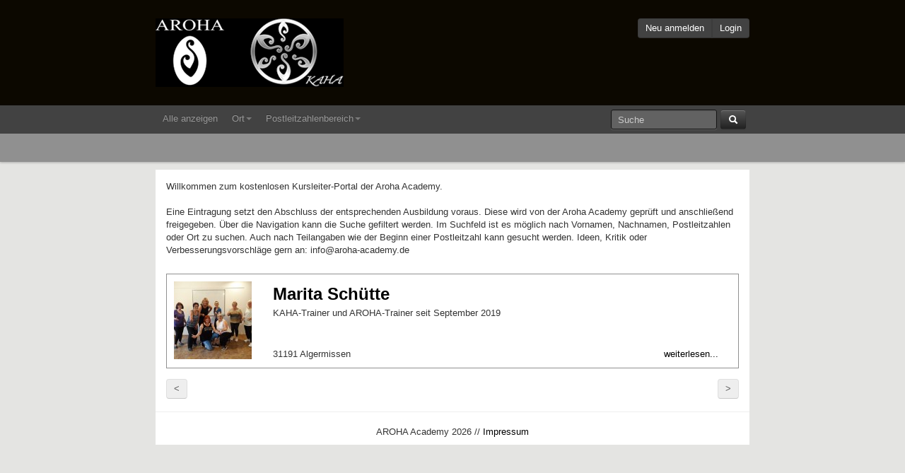

--- FILE ---
content_type: text/html; charset=UTF-8
request_url: https://aroha-academy.eu/?paging_nr=1&city=Algermissen
body_size: 8565
content:
		<!DOCTYPE html>
<html lang="en">
  <head>
    <meta charset="utf-8">
    <title>Aroha Portal </title>
    <meta name="viewport" content="width=device-width, initial-scale=1.0">
    <meta name="description" content="">
    <meta name="author" content="">

    <!-- Le styles -->
    <link href="https://aroha-academy.eu/wp-content/themes/aroha_portal/assets/css/bootstrap.css" rel="stylesheet">
    <style type="text/css">
      body {
        padding-top: 240px;
        padding-bottom: 40px;
      }
    </style>
   <link href="https://aroha-academy.eu/wp-content/themes/aroha_portal/assets/css/aroha_theme.css" rel="stylesheet">

    <!-- Le HTML5 shim, for IE6-8 support of HTML5 elements -->
    <!--[if lt IE 9]>
      <script src="http://html5shim.googlecode.com/svn/trunk/html5.js"></script>
    <![endif]-->

    <!-- Le fav and touch icons -->
    <link rel="shortcut icon" href="assets/ico/favicon.ico">
    <link rel="apple-touch-icon-precomposed" sizes="144x144" href="assets/ico/apple-touch-icon-144-precomposed.png">
    <link rel="apple-touch-icon-precomposed" sizes="114x114" href="assets/ico/apple-touch-icon-114-precomposed.png">
    <link rel="apple-touch-icon-precomposed" sizes="72x72" href="assets/ico/apple-touch-icon-72-precomposed.png">
    <link rel="apple-touch-icon-precomposed" href="assets/ico/apple-touch-icon-57-precomposed.png">
  </head>
  
  <body>

    <div class="navbar navbar-fixed-top navbar-main">
      <div class="navbar-inner">
        <div class="container">
	        
	        <div class="span6">
	          <a href="https://aroha-academy.eu?paging_nr=1" class="logo"><img  src="https://aroha-academy.eu/wp-content/themes/aroha_portal/assets/img/logo.png" alt="AROHA Logo" /></a>
	        </div>
	        
	        <div class="span6">
	          	<div class="btn-group" id="login_registration">
	          			          			<a href="https://aroha-academy.eu?page_id=6" class="btn">Neu anmelden</a>
	          			<a href="https://aroha-academy.eu/wp-admin" class="btn">Login</a>
	          				          	
	          	</div>
	        </div>
	        
        </div>
        
				
        <div id="subnav">
	        <div class="container">
	        	<ul class="nav">
				  <li>
				    <a href="https://aroha-academy.eu?paging_nr=1">Alle anzeigen</a>
				  </li>
				  <li class="dropdown">
				    <a href="#" class="dropdown-toggle" data-toggle="dropdown">Ort<b class="caret"></b></a>
				    <ul class="dropdown-menu">
				    	
				      <li><a href="https://aroha-academy.eu?paging_nr=1&city= Schramberg "> Schramberg </a></li>
				    	
				      <li><a href="https://aroha-academy.eu?paging_nr=1&city=1tc2kc">1tc2kc</a></li>
				    	
				      <li><a href="https://aroha-academy.eu?paging_nr=1&city=1vm7lw">1vm7lw</a></li>
				    	
				      <li><a href="https://aroha-academy.eu?paging_nr=1&city=3t4022">3t4022</a></li>
				    	
				      <li><a href="https://aroha-academy.eu?paging_nr=1&city=55288 Schornsheim">55288 Schornsheim</a></li>
				    	
				      <li><a href="https://aroha-academy.eu?paging_nr=1&city=61267 Neu-Anspach">61267 Neu-Anspach</a></li>
				    	
				      <li><a href="https://aroha-academy.eu?paging_nr=1&city=88697 Bermatingen">88697 Bermatingen</a></li>
				    	
				      <li><a href="https://aroha-academy.eu?paging_nr=1&city=Aachen">Aachen</a></li>
				    	
				      <li><a href="https://aroha-academy.eu?paging_nr=1&city=Aalen">Aalen</a></li>
				    	
				      <li><a href="https://aroha-academy.eu?paging_nr=1&city=Aarbergen">Aarbergen</a></li>
				    	
				      <li><a href="https://aroha-academy.eu?paging_nr=1&city=Achern">Achern</a></li>
				    	
				      <li><a href="https://aroha-academy.eu?paging_nr=1&city=Adendorf">Adendorf</a></li>
				    	
				      <li><a href="https://aroha-academy.eu?paging_nr=1&city=Aesch">Aesch</a></li>
				    	
				      <li><a href="https://aroha-academy.eu?paging_nr=1&city=Ahnatal">Ahnatal</a></li>
				    	
				      <li><a href="https://aroha-academy.eu?paging_nr=1&city=Aichwald">Aichwald</a></li>
				    	
				      <li><a href="https://aroha-academy.eu?paging_nr=1&city=Algermissen">Algermissen</a></li>
				    	
				      <li><a href="https://aroha-academy.eu?paging_nr=1&city=Allschwil">Allschwil</a></li>
				    	
				      <li><a href="https://aroha-academy.eu?paging_nr=1&city=Altena">Altena</a></li>
				    	
				      <li><a href="https://aroha-academy.eu?paging_nr=1&city=Altrich">Altrich</a></li>
				    	
				      <li><a href="https://aroha-academy.eu?paging_nr=1&city=Amsoldingen">Amsoldingen</a></li>
				    	
				      <li><a href="https://aroha-academy.eu?paging_nr=1&city=Amtzell">Amtzell</a></li>
				    	
				      <li><a href="https://aroha-academy.eu?paging_nr=1&city=Angelburg">Angelburg</a></li>
				    	
				      <li><a href="https://aroha-academy.eu?paging_nr=1&city=Aschaffenburg">Aschaffenburg</a></li>
				    	
				      <li><a href="https://aroha-academy.eu?paging_nr=1&city=Au am Rhein">Au am Rhein</a></li>
				    	
				      <li><a href="https://aroha-academy.eu?paging_nr=1&city=Aue">Aue</a></li>
				    	
				      <li><a href="https://aroha-academy.eu?paging_nr=1&city=Auenwald">Auenwald</a></li>
				    	
				      <li><a href="https://aroha-academy.eu?paging_nr=1&city=Auerbach">Auerbach</a></li>
				    	
				      <li><a href="https://aroha-academy.eu?paging_nr=1&city=Babenhausen">Babenhausen</a></li>
				    	
				      <li><a href="https://aroha-academy.eu?paging_nr=1&city=Bad Berka ">Bad Berka </a></li>
				    	
				      <li><a href="https://aroha-academy.eu?paging_nr=1&city=Bad Essen">Bad Essen</a></li>
				    	
				      <li><a href="https://aroha-academy.eu?paging_nr=1&city=Bad Griesbach">Bad Griesbach</a></li>
				    	
				      <li><a href="https://aroha-academy.eu?paging_nr=1&city=Bad Grund">Bad Grund</a></li>
				    	
				      <li><a href="https://aroha-academy.eu?paging_nr=1&city=Bad Homburg">Bad Homburg</a></li>
				    	
				      <li><a href="https://aroha-academy.eu?paging_nr=1&city=Bad Kreuznach">Bad Kreuznach</a></li>
				    	
				      <li><a href="https://aroha-academy.eu?paging_nr=1&city=Bad Langensalza">Bad Langensalza</a></li>
				    	
				      <li><a href="https://aroha-academy.eu?paging_nr=1&city=Bad Malente">Bad Malente</a></li>
				    	
				      <li><a href="https://aroha-academy.eu?paging_nr=1&city=Bad Münstereifel">Bad Münstereifel</a></li>
				    	
				      <li><a href="https://aroha-academy.eu?paging_nr=1&city=Bad Oeynhausen">Bad Oeynhausen</a></li>
				    	
				      <li><a href="https://aroha-academy.eu?paging_nr=1&city=Bad Schwalbach - Lindschied">Bad Schwalbach - Lindschied</a></li>
				    	
				      <li><a href="https://aroha-academy.eu?paging_nr=1&city=Bad Sooden-Allendorf">Bad Sooden-Allendorf</a></li>
				    	
				      <li><a href="https://aroha-academy.eu?paging_nr=1&city=Bad Vilbel">Bad Vilbel</a></li>
				    	
				      <li><a href="https://aroha-academy.eu?paging_nr=1&city=Bad Wildungen">Bad Wildungen</a></li>
				    	
				      <li><a href="https://aroha-academy.eu?paging_nr=1&city=Bad Überkingen">Bad Überkingen</a></li>
				    	
				      <li><a href="https://aroha-academy.eu?paging_nr=1&city=Baden">Baden</a></li>
				    	
				      <li><a href="https://aroha-academy.eu?paging_nr=1&city=Baden-Baden">Baden-Baden</a></li>
				    	
				      <li><a href="https://aroha-academy.eu?paging_nr=1&city=Bamberg">Bamberg</a></li>
				    	
				      <li><a href="https://aroha-academy.eu?paging_nr=1&city=Barßel">Barßel</a></li>
				    	
				      <li><a href="https://aroha-academy.eu?paging_nr=1&city=Basel">Basel</a></li>
				    	
				      <li><a href="https://aroha-academy.eu?paging_nr=1&city=Bautzen">Bautzen</a></li>
				    	
				      <li><a href="https://aroha-academy.eu?paging_nr=1&city=Bebra-Breitenbach">Bebra-Breitenbach</a></li>
				    	
				      <li><a href="https://aroha-academy.eu?paging_nr=1&city=Bedburg-Hau">Bedburg-Hau</a></li>
				    	
				      <li><a href="https://aroha-academy.eu?paging_nr=1&city=Beilstein">Beilstein</a></li>
				    	
				      <li><a href="https://aroha-academy.eu?paging_nr=1&city=Belau">Belau</a></li>
				    	
				      <li><a href="https://aroha-academy.eu?paging_nr=1&city=Bellenberg">Bellenberg</a></li>
				    	
				      <li><a href="https://aroha-academy.eu?paging_nr=1&city=Bergisch Gladbach">Bergisch Gladbach</a></li>
				    	
				      <li><a href="https://aroha-academy.eu?paging_nr=1&city=Bergisch Gladbach ">Bergisch Gladbach </a></li>
				    	
				      <li><a href="https://aroha-academy.eu?paging_nr=1&city=Berlin">Berlin</a></li>
				    	
				      <li><a href="https://aroha-academy.eu?paging_nr=1&city=Berlin ">Berlin </a></li>
				    	
				      <li><a href="https://aroha-academy.eu?paging_nr=1&city=Berlin - Neukölln">Berlin - Neukölln</a></li>
				    	
				      <li><a href="https://aroha-academy.eu?paging_nr=1&city=Bermatingen">Bermatingen</a></li>
				    	
				      <li><a href="https://aroha-academy.eu?paging_nr=1&city=Bernau bei Berlin">Bernau bei Berlin</a></li>
				    	
				      <li><a href="https://aroha-academy.eu?paging_nr=1&city=Betzdorf">Betzdorf</a></li>
				    	
				      <li><a href="https://aroha-academy.eu?paging_nr=1&city=Bexbach">Bexbach</a></li>
				    	
				      <li><a href="https://aroha-academy.eu?paging_nr=1&city=Biberach">Biberach</a></li>
				    	
				      <li><a href="https://aroha-academy.eu?paging_nr=1&city=Biberbach">Biberbach</a></li>
				    	
				      <li><a href="https://aroha-academy.eu?paging_nr=1&city=Bingen">Bingen</a></li>
				    	
				      <li><a href="https://aroha-academy.eu?paging_nr=1&city=Bischweier">Bischweier</a></li>
				    	
				      <li><a href="https://aroha-academy.eu?paging_nr=1&city=Blieskastel">Blieskastel</a></li>
				    	
				      <li><a href="https://aroha-academy.eu?paging_nr=1&city=Bocholt ">Bocholt </a></li>
				    	
				      <li><a href="https://aroha-academy.eu?paging_nr=1&city=Bochum">Bochum</a></li>
				    	
				      <li><a href="https://aroha-academy.eu?paging_nr=1&city=Bonn">Bonn</a></li>
				    	
				      <li><a href="https://aroha-academy.eu?paging_nr=1&city=Borchen">Borchen</a></li>
				    	
				      <li><a href="https://aroha-academy.eu?paging_nr=1&city=Borgholzhausen">Borgholzhausen</a></li>
				    	
				      <li><a href="https://aroha-academy.eu?paging_nr=1&city=Bornheim">Bornheim</a></li>
				    	
				      <li><a href="https://aroha-academy.eu?paging_nr=1&city=Bottendorf">Bottendorf</a></li>
				    	
				      <li><a href="https://aroha-academy.eu?paging_nr=1&city=Bottrop">Bottrop</a></li>
				    	
				      <li><a href="https://aroha-academy.eu?paging_nr=1&city=Brandenburg ">Brandenburg </a></li>
				    	
				      <li><a href="https://aroha-academy.eu?paging_nr=1&city=Breidenbach">Breidenbach</a></li>
				    	
				      <li><a href="https://aroha-academy.eu?paging_nr=1&city=Bremen">Bremen</a></li>
				    	
				      <li><a href="https://aroha-academy.eu?paging_nr=1&city=Bremerhaven">Bremerhaven</a></li>
				    	
				      <li><a href="https://aroha-academy.eu?paging_nr=1&city=Brome">Brome</a></li>
				    	
				      <li><a href="https://aroha-academy.eu?paging_nr=1&city=Bruchhausen-Vilsen">Bruchhausen-Vilsen</a></li>
				    	
				      <li><a href="https://aroha-academy.eu?paging_nr=1&city=Bruchsal">Bruchsal</a></li>
				    	
				      <li><a href="https://aroha-academy.eu?paging_nr=1&city=Brüggen">Brüggen</a></li>
				    	
				      <li><a href="https://aroha-academy.eu?paging_nr=1&city=Buchen">Buchen</a></li>
				    	
				      <li><a href="https://aroha-academy.eu?paging_nr=1&city=Buggingen ">Buggingen </a></li>
				    	
				      <li><a href="https://aroha-academy.eu?paging_nr=1&city=Buochs">Buochs</a></li>
				    	
				      <li><a href="https://aroha-academy.eu?paging_nr=1&city=Burgschwalbach">Burgschwalbach</a></li>
				    	
				      <li><a href="https://aroha-academy.eu?paging_nr=1&city=Burgstädt">Burgstädt</a></li>
				    	
				      <li><a href="https://aroha-academy.eu?paging_nr=1&city=Burgthann">Burgthann</a></li>
				    	
				      <li><a href="https://aroha-academy.eu?paging_nr=1&city=Bärenwalde">Bärenwalde</a></li>
				    	
				      <li><a href="https://aroha-academy.eu?paging_nr=1&city=Böhl-Iggelheim">Böhl-Iggelheim</a></li>
				    	
				      <li><a href="https://aroha-academy.eu?paging_nr=1&city=Bühl">Bühl</a></li>
				    	
				      <li><a href="https://aroha-academy.eu?paging_nr=1&city=Bürgstadt">Bürgstadt</a></li>
				    	
				      <li><a href="https://aroha-academy.eu?paging_nr=1&city=Celle">Celle</a></li>
				    	
				      <li><a href="https://aroha-academy.eu?paging_nr=1&city=Chemnitz">Chemnitz</a></li>
				    	
				      <li><a href="https://aroha-academy.eu?paging_nr=1&city=Colditz">Colditz</a></li>
				    	
				      <li><a href="https://aroha-academy.eu?paging_nr=1&city=Cottbus">Cottbus</a></li>
				    	
				      <li><a href="https://aroha-academy.eu?paging_nr=1&city=Crailsheiim">Crailsheiim</a></li>
				    	
				      <li><a href="https://aroha-academy.eu?paging_nr=1&city=Cressier FR">Cressier FR</a></li>
				    	
				      <li><a href="https://aroha-academy.eu?paging_nr=1&city=Crimmitschau">Crimmitschau</a></li>
				    	
				      <li><a href="https://aroha-academy.eu?paging_nr=1&city=Cuxhaven">Cuxhaven</a></li>
				    	
				      <li><a href="https://aroha-academy.eu?paging_nr=1&city=Dachau">Dachau</a></li>
				    	
				      <li><a href="https://aroha-academy.eu?paging_nr=1&city=Dallgow-Döberitz">Dallgow-Döberitz</a></li>
				    	
				      <li><a href="https://aroha-academy.eu?paging_nr=1&city=Deggingen">Deggingen</a></li>
				    	
				      <li><a href="https://aroha-academy.eu?paging_nr=1&city=Dessau">Dessau</a></li>
				    	
				      <li><a href="https://aroha-academy.eu?paging_nr=1&city=Dieburg">Dieburg</a></li>
				    	
				      <li><a href="https://aroha-academy.eu?paging_nr=1&city=Diemelstadt">Diemelstadt</a></li>
				    	
				      <li><a href="https://aroha-academy.eu?paging_nr=1&city=Dillenburg, Oberscheld">Dillenburg, Oberscheld</a></li>
				    	
				      <li><a href="https://aroha-academy.eu?paging_nr=1&city=Dinslaken">Dinslaken</a></li>
				    	
				      <li><a href="https://aroha-academy.eu?paging_nr=1&city=Ditzingen">Ditzingen</a></li>
				    	
				      <li><a href="https://aroha-academy.eu?paging_nr=1&city=Dorf im Warndt">Dorf im Warndt</a></li>
				    	
				      <li><a href="https://aroha-academy.eu?paging_nr=1&city=Dornburg-Camburg">Dornburg-Camburg</a></li>
				    	
				      <li><a href="https://aroha-academy.eu?paging_nr=1&city=Dorsten">Dorsten</a></li>
				    	
				      <li><a href="https://aroha-academy.eu?paging_nr=1&city=Dortmund">Dortmund</a></li>
				    	
				      <li><a href="https://aroha-academy.eu?paging_nr=1&city=Dreieich ">Dreieich </a></li>
				    	
				      <li><a href="https://aroha-academy.eu?paging_nr=1&city=Dresden">Dresden</a></li>
				    	
				      <li><a href="https://aroha-academy.eu?paging_nr=1&city=Duisburg">Duisburg</a></li>
				    	
				      <li><a href="https://aroha-academy.eu?paging_nr=1&city=Durbach">Durbach</a></li>
				    	
				      <li><a href="https://aroha-academy.eu?paging_nr=1&city=Dülmen">Dülmen</a></li>
				    	
				      <li><a href="https://aroha-academy.eu?paging_nr=1&city=Dürrröhrsdorf-Dittersbach">Dürrröhrsdorf-Dittersbach</a></li>
				    	
				      <li><a href="https://aroha-academy.eu?paging_nr=1&city=Düsseldorf">Düsseldorf</a></li>
				    	
				      <li><a href="https://aroha-academy.eu?paging_nr=1&city=EGGENSTEIN-LEO.">EGGENSTEIN-LEO.</a></li>
				    	
				      <li><a href="https://aroha-academy.eu?paging_nr=1&city=Ehingen (Donau)">Ehingen (Donau)</a></li>
				    	
				      <li><a href="https://aroha-academy.eu?paging_nr=1&city=Ehrendingen">Ehrendingen</a></li>
				    	
				      <li><a href="https://aroha-academy.eu?paging_nr=1&city=Ehringshausen">Ehringshausen</a></li>
				    	
				      <li><a href="https://aroha-academy.eu?paging_nr=1&city=Eichenzell">Eichenzell</a></li>
				    	
				      <li><a href="https://aroha-academy.eu?paging_nr=1&city=Eisenhüttenstadt">Eisenhüttenstadt</a></li>
				    	
				      <li><a href="https://aroha-academy.eu?paging_nr=1&city=Ellefeld">Ellefeld</a></li>
				    	
				      <li><a href="https://aroha-academy.eu?paging_nr=1&city=Elmstein">Elmstein</a></li>
				    	
				      <li><a href="https://aroha-academy.eu?paging_nr=1&city=Elstal">Elstal</a></li>
				    	
				      <li><a href="https://aroha-academy.eu?paging_nr=1&city=Engelskirchen">Engelskirchen</a></li>
				    	
				      <li><a href="https://aroha-academy.eu?paging_nr=1&city=Ennetbürgen">Ennetbürgen</a></li>
				    	
				      <li><a href="https://aroha-academy.eu?paging_nr=1&city=Ense">Ense</a></li>
				    	
				      <li><a href="https://aroha-academy.eu?paging_nr=1&city=Eppelheim">Eppelheim</a></li>
				    	
				      <li><a href="https://aroha-academy.eu?paging_nr=1&city=Eppendorf">Eppendorf</a></li>
				    	
				      <li><a href="https://aroha-academy.eu?paging_nr=1&city=Erfurt">Erfurt</a></li>
				    	
				      <li><a href="https://aroha-academy.eu?paging_nr=1&city=Erkner">Erkner</a></li>
				    	
				      <li><a href="https://aroha-academy.eu?paging_nr=1&city=Eschau">Eschau</a></li>
				    	
				      <li><a href="https://aroha-academy.eu?paging_nr=1&city=Eschborn">Eschborn</a></li>
				    	
				      <li><a href="https://aroha-academy.eu?paging_nr=1&city=Eschbronn">Eschbronn</a></li>
				    	
				      <li><a href="https://aroha-academy.eu?paging_nr=1&city=Eschweiler">Eschweiler</a></li>
				    	
				      <li><a href="https://aroha-academy.eu?paging_nr=1&city=Espelkamp">Espelkamp</a></li>
				    	
				      <li><a href="https://aroha-academy.eu?paging_nr=1&city=Essen">Essen</a></li>
				    	
				      <li><a href="https://aroha-academy.eu?paging_nr=1&city=Ettenheim">Ettenheim</a></li>
				    	
				      <li><a href="https://aroha-academy.eu?paging_nr=1&city=Ettingen">Ettingen</a></li>
				    	
				      <li><a href="https://aroha-academy.eu?paging_nr=1&city=Euskirchen">Euskirchen</a></li>
				    	
				      <li><a href="https://aroha-academy.eu?paging_nr=1&city=Eutin">Eutin</a></li>
				    	
				      <li><a href="https://aroha-academy.eu?paging_nr=1&city=Finne">Finne</a></li>
				    	
				      <li><a href="https://aroha-academy.eu?paging_nr=1&city=Fintel">Fintel</a></li>
				    	
				      <li><a href="https://aroha-academy.eu?paging_nr=1&city=Flensburg">Flensburg</a></li>
				    	
				      <li><a href="https://aroha-academy.eu?paging_nr=1&city=Frankfurt">Frankfurt</a></li>
				    	
				      <li><a href="https://aroha-academy.eu?paging_nr=1&city=Frankfurt am Main">Frankfurt am Main</a></li>
				    	
				      <li><a href="https://aroha-academy.eu?paging_nr=1&city=Frankfurt am Main ">Frankfurt am Main </a></li>
				    	
				      <li><a href="https://aroha-academy.eu?paging_nr=1&city=Freising">Freising</a></li>
				    	
				      <li><a href="https://aroha-academy.eu?paging_nr=1&city=Freital">Freital</a></li>
				    	
				      <li><a href="https://aroha-academy.eu?paging_nr=1&city=Fulda">Fulda</a></li>
				    	
				      <li><a href="https://aroha-academy.eu?paging_nr=1&city=Fürstenfeldbruck">Fürstenfeldbruck</a></li>
				    	
				      <li><a href="https://aroha-academy.eu?paging_nr=1&city=Fürstenfeldbruck ">Fürstenfeldbruck </a></li>
				    	
				      <li><a href="https://aroha-academy.eu?paging_nr=1&city=Fürstenwalde ">Fürstenwalde </a></li>
				    	
				      <li><a href="https://aroha-academy.eu?paging_nr=1&city=Ganderkesee">Ganderkesee</a></li>
				    	
				      <li><a href="https://aroha-academy.eu?paging_nr=1&city=Gau-Algesheim">Gau-Algesheim</a></li>
				    	
				      <li><a href="https://aroha-academy.eu?paging_nr=1&city=Gau-Odernheim">Gau-Odernheim</a></li>
				    	
				      <li><a href="https://aroha-academy.eu?paging_nr=1&city=Gehrden">Gehrden</a></li>
				    	
				      <li><a href="https://aroha-academy.eu?paging_nr=1&city=Geislingen">Geislingen</a></li>
				    	
				      <li><a href="https://aroha-academy.eu?paging_nr=1&city=Gemünden">Gemünden</a></li>
				    	
				      <li><a href="https://aroha-academy.eu?paging_nr=1&city=Gengenbach">Gengenbach</a></li>
				    	
				      <li><a href="https://aroha-academy.eu?paging_nr=1&city=Gera">Gera</a></li>
				    	
				      <li><a href="https://aroha-academy.eu?paging_nr=1&city=Gernsbach">Gernsbach</a></li>
				    	
				      <li><a href="https://aroha-academy.eu?paging_nr=1&city=Gießen">Gießen</a></li>
				    	
				      <li><a href="https://aroha-academy.eu?paging_nr=1&city=Gladenbach">Gladenbach</a></li>
				    	
				      <li><a href="https://aroha-academy.eu?paging_nr=1&city=Glaubitz">Glaubitz</a></li>
				    	
				      <li><a href="https://aroha-academy.eu?paging_nr=1&city=Godensholt">Godensholt</a></li>
				    	
				      <li><a href="https://aroha-academy.eu?paging_nr=1&city=Gotha">Gotha</a></li>
				    	
				      <li><a href="https://aroha-academy.eu?paging_nr=1&city=Graben -neudorf">Graben -neudorf</a></li>
				    	
				      <li><a href="https://aroha-academy.eu?paging_nr=1&city=Graben-Neudorf ">Graben-Neudorf </a></li>
				    	
				      <li><a href="https://aroha-academy.eu?paging_nr=1&city=Grafing">Grafing</a></li>
				    	
				      <li><a href="https://aroha-academy.eu?paging_nr=1&city=Grevenbroich">Grevenbroich</a></li>
				    	
				      <li><a href="https://aroha-academy.eu?paging_nr=1&city=Grimma">Grimma</a></li>
				    	
				      <li><a href="https://aroha-academy.eu?paging_nr=1&city=Grossheide Arle">Grossheide Arle</a></li>
				    	
				      <li><a href="https://aroha-academy.eu?paging_nr=1&city=Grossrosseln-Dorf im Warndt">Grossrosseln-Dorf im Warndt</a></li>
				    	
				      <li><a href="https://aroha-academy.eu?paging_nr=1&city=Groß Kreutz">Groß Kreutz</a></li>
				    	
				      <li><a href="https://aroha-academy.eu?paging_nr=1&city=Groß Lindow">Groß Lindow</a></li>
				    	
				      <li><a href="https://aroha-academy.eu?paging_nr=1&city=Groß-Gerau">Groß-Gerau</a></li>
				    	
				      <li><a href="https://aroha-academy.eu?paging_nr=1&city=Großhabersdorf">Großhabersdorf</a></li>
				    	
				      <li><a href="https://aroha-academy.eu?paging_nr=1&city=Großrosseln">Großrosseln</a></li>
				    	
				      <li><a href="https://aroha-academy.eu?paging_nr=1&city=Großrudestedt / Erfurt, Sömmerda">Großrudestedt / Erfurt, Sömmerda</a></li>
				    	
				      <li><a href="https://aroha-academy.eu?paging_nr=1&city=Grävenwiesbach">Grävenwiesbach</a></li>
				    	
				      <li><a href="https://aroha-academy.eu?paging_nr=1&city=Grünhainichen">Grünhainichen</a></li>
				    	
				      <li><a href="https://aroha-academy.eu?paging_nr=1&city=Gwatt">Gwatt</a></li>
				    	
				      <li><a href="https://aroha-academy.eu?paging_nr=1&city=Gönnheim">Gönnheim</a></li>
				    	
				      <li><a href="https://aroha-academy.eu?paging_nr=1&city=Gümligen">Gümligen</a></li>
				    	
				      <li><a href="https://aroha-academy.eu?paging_nr=1&city=Gütersloh">Gütersloh</a></li>
				    	
				      <li><a href="https://aroha-academy.eu?paging_nr=1&city=Hahnheim">Hahnheim</a></li>
				    	
				      <li><a href="https://aroha-academy.eu?paging_nr=1&city=Halberstadt">Halberstadt</a></li>
				    	
				      <li><a href="https://aroha-academy.eu?paging_nr=1&city=Halle">Halle</a></li>
				    	
				      <li><a href="https://aroha-academy.eu?paging_nr=1&city=Halle (Saale)">Halle (Saale)</a></li>
				    	
				      <li><a href="https://aroha-academy.eu?paging_nr=1&city=Hamburg">Hamburg</a></li>
				    	
				      <li><a href="https://aroha-academy.eu?paging_nr=1&city=Hamburg ">Hamburg </a></li>
				    	
				      <li><a href="https://aroha-academy.eu?paging_nr=1&city=Hammersbach">Hammersbach</a></li>
				    	
				      <li><a href="https://aroha-academy.eu?paging_nr=1&city=Hanau">Hanau</a></li>
				    	
				      <li><a href="https://aroha-academy.eu?paging_nr=1&city=Hannover">Hannover</a></li>
				    	
				      <li><a href="https://aroha-academy.eu?paging_nr=1&city=Hannover ">Hannover </a></li>
				    	
				      <li><a href="https://aroha-academy.eu?paging_nr=1&city=Hartmannsdorf">Hartmannsdorf</a></li>
				    	
				      <li><a href="https://aroha-academy.eu?paging_nr=1&city=Hattersheim">Hattersheim</a></li>
				    	
				      <li><a href="https://aroha-academy.eu?paging_nr=1&city=Havelberg OT Garz">Havelberg OT Garz</a></li>
				    	
				      <li><a href="https://aroha-academy.eu?paging_nr=1&city=Haßloch ">Haßloch </a></li>
				    	
				      <li><a href="https://aroha-academy.eu?paging_nr=1&city=Heddesheim">Heddesheim</a></li>
				    	
				      <li><a href="https://aroha-academy.eu?paging_nr=1&city=Heidenrod">Heidenrod</a></li>
				    	
				      <li><a href="https://aroha-academy.eu?paging_nr=1&city=Heidesheim">Heidesheim</a></li>
				    	
				      <li><a href="https://aroha-academy.eu?paging_nr=1&city=Heiligenhafen">Heiligenhafen</a></li>
				    	
				      <li><a href="https://aroha-academy.eu?paging_nr=1&city=Hemmingen">Hemmingen</a></li>
				    	
				      <li><a href="https://aroha-academy.eu?paging_nr=1&city=Hennickendorf">Hennickendorf</a></li>
				    	
				      <li><a href="https://aroha-academy.eu?paging_nr=1&city=Herford">Herford</a></li>
				    	
				      <li><a href="https://aroha-academy.eu?paging_nr=1&city=Herrenberg">Herrenberg</a></li>
				    	
				      <li><a href="https://aroha-academy.eu?paging_nr=1&city=Herrnburg">Herrnburg</a></li>
				    	
				      <li><a href="https://aroha-academy.eu?paging_nr=1&city=Hersbruck">Hersbruck</a></li>
				    	
				      <li><a href="https://aroha-academy.eu?paging_nr=1&city=Herxheim">Herxheim</a></li>
				    	
				      <li><a href="https://aroha-academy.eu?paging_nr=1&city=Hilterfigen CH">Hilterfigen CH</a></li>
				    	
				      <li><a href="https://aroha-academy.eu?paging_nr=1&city=Hinwil">Hinwil</a></li>
				    	
				      <li><a href="https://aroha-academy.eu?paging_nr=1&city=Hirschau ">Hirschau </a></li>
				    	
				      <li><a href="https://aroha-academy.eu?paging_nr=1&city=Hochheim">Hochheim</a></li>
				    	
				      <li><a href="https://aroha-academy.eu?paging_nr=1&city=Hofheim/Ts.">Hofheim/Ts.</a></li>
				    	
				      <li><a href="https://aroha-academy.eu?paging_nr=1&city=Hohenahr">Hohenahr</a></li>
				    	
				      <li><a href="https://aroha-academy.eu?paging_nr=1&city=Hohenstein">Hohenstein</a></li>
				    	
				      <li><a href="https://aroha-academy.eu?paging_nr=1&city=Hohenstein-Ernstthal">Hohenstein-Ernstthal</a></li>
				    	
				      <li><a href="https://aroha-academy.eu?paging_nr=1&city=Holzheim">Holzheim</a></li>
				    	
				      <li><a href="https://aroha-academy.eu?paging_nr=1&city=Homberg">Homberg</a></li>
				    	
				      <li><a href="https://aroha-academy.eu?paging_nr=1&city=Homberg/Ohm">Homberg/Ohm</a></li>
				    	
				      <li><a href="https://aroha-academy.eu?paging_nr=1&city=Hopferau">Hopferau</a></li>
				    	
				      <li><a href="https://aroha-academy.eu?paging_nr=1&city=Hoyerhagen">Hoyerhagen</a></li>
				    	
				      <li><a href="https://aroha-academy.eu?paging_nr=1&city=Hungen">Hungen</a></li>
				    	
				      <li><a href="https://aroha-academy.eu?paging_nr=1&city=Husum">Husum</a></li>
				    	
				      <li><a href="https://aroha-academy.eu?paging_nr=1&city=Husum ">Husum </a></li>
				    	
				      <li><a href="https://aroha-academy.eu?paging_nr=1&city=Höchst">Höchst</a></li>
				    	
				      <li><a href="https://aroha-academy.eu?paging_nr=1&city=Hörlitz">Hörlitz</a></li>
				    	
				      <li><a href="https://aroha-academy.eu?paging_nr=1&city=Hörsel ">Hörsel </a></li>
				    	
				      <li><a href="https://aroha-academy.eu?paging_nr=1&city=Hückelhoven">Hückelhoven</a></li>
				    	
				      <li><a href="https://aroha-academy.eu?paging_nr=1&city=Hüffenhardt">Hüffenhardt</a></li>
				    	
				      <li><a href="https://aroha-academy.eu?paging_nr=1&city=Hünstetten">Hünstetten</a></li>
				    	
				      <li><a href="https://aroha-academy.eu?paging_nr=1&city=Hürth">Hürth</a></li>
				    	
				      <li><a href="https://aroha-academy.eu?paging_nr=1&city=Idstein">Idstein</a></li>
				    	
				      <li><a href="https://aroha-academy.eu?paging_nr=1&city=Idstein-Walsdorf">Idstein-Walsdorf</a></li>
				    	
				      <li><a href="https://aroha-academy.eu?paging_nr=1&city=Igensdorf">Igensdorf</a></li>
				    	
				      <li><a href="https://aroha-academy.eu?paging_nr=1&city=Ihringen">Ihringen</a></li>
				    	
				      <li><a href="https://aroha-academy.eu?paging_nr=1&city=Illingen">Illingen</a></li>
				    	
				      <li><a href="https://aroha-academy.eu?paging_nr=1&city=Ilmenau">Ilmenau</a></li>
				    	
				      <li><a href="https://aroha-academy.eu?paging_nr=1&city=Ilsede">Ilsede</a></li>
				    	
				      <li><a href="https://aroha-academy.eu?paging_nr=1&city=Ilshofen">Ilshofen</a></li>
				    	
				      <li><a href="https://aroha-academy.eu?paging_nr=1&city=Ilvesheim">Ilvesheim</a></li>
				    	
				      <li><a href="https://aroha-academy.eu?paging_nr=1&city=Ingersheim">Ingersheim</a></li>
				    	
				      <li><a href="https://aroha-academy.eu?paging_nr=1&city=Innsbruck">Innsbruck</a></li>
				    	
				      <li><a href="https://aroha-academy.eu?paging_nr=1&city=Inzigkofen">Inzigkofen</a></li>
				    	
				      <li><a href="https://aroha-academy.eu?paging_nr=1&city=Iserlohn ">Iserlohn </a></li>
				    	
				      <li><a href="https://aroha-academy.eu?paging_nr=1&city=Itzehoe">Itzehoe</a></li>
				    	
				      <li><a href="https://aroha-academy.eu?paging_nr=1&city=Jena">Jena</a></li>
				    	
				      <li><a href="https://aroha-academy.eu?paging_nr=1&city=Jülich">Jülich</a></li>
				    	
				      <li><a href="https://aroha-academy.eu?paging_nr=1&city=Kaisten">Kaisten</a></li>
				    	
				      <li><a href="https://aroha-academy.eu?paging_nr=1&city=Karlsruhe">Karlsruhe</a></li>
				    	
				      <li><a href="https://aroha-academy.eu?paging_nr=1&city=Kaufbeuren">Kaufbeuren</a></li>
				    	
				      <li><a href="https://aroha-academy.eu?paging_nr=1&city=Kelkheim">Kelkheim</a></li>
				    	
				      <li><a href="https://aroha-academy.eu?paging_nr=1&city=Keltern">Keltern</a></li>
				    	
				      <li><a href="https://aroha-academy.eu?paging_nr=1&city=Kempen">Kempen</a></li>
				    	
				      <li><a href="https://aroha-academy.eu?paging_nr=1&city=Kempten ">Kempten </a></li>
				    	
				      <li><a href="https://aroha-academy.eu?paging_nr=1&city=Kernen i. R.">Kernen i. R.</a></li>
				    	
				      <li><a href="https://aroha-academy.eu?paging_nr=1&city=Kierspe">Kierspe</a></li>
				    	
				      <li><a href="https://aroha-academy.eu?paging_nr=1&city=Kirchberg">Kirchberg</a></li>
				    	
				      <li><a href="https://aroha-academy.eu?paging_nr=1&city=Kirchheim-Jesingen">Kirchheim-Jesingen</a></li>
				    	
				      <li><a href="https://aroha-academy.eu?paging_nr=1&city=Kirchlengern ">Kirchlengern </a></li>
				    	
				      <li><a href="https://aroha-academy.eu?paging_nr=1&city=Kleinblittersdorf">Kleinblittersdorf</a></li>
				    	
				      <li><a href="https://aroha-academy.eu?paging_nr=1&city=Kleinenglis">Kleinenglis</a></li>
				    	
				      <li><a href="https://aroha-academy.eu?paging_nr=1&city=Kleinostheim">Kleinostheim</a></li>
				    	
				      <li><a href="https://aroha-academy.eu?paging_nr=1&city=Klempau (Nahe Lübeck, Ratzeburg, Mölln, Bad Oldesloe, Reinfeld)">Klempau (Nahe Lübeck, Ratzeburg, Mölln, Bad Oldesloe, Reinfeld)</a></li>
				    	
				      <li><a href="https://aroha-academy.eu?paging_nr=1&city=Klettbach">Klettbach</a></li>
				    	
				      <li><a href="https://aroha-academy.eu?paging_nr=1&city=Konstanz">Konstanz</a></li>
				    	
				      <li><a href="https://aroha-academy.eu?paging_nr=1&city=Kornwestheim">Kornwestheim</a></li>
				    	
				      <li><a href="https://aroha-academy.eu?paging_nr=1&city=Korschenbroich">Korschenbroich</a></li>
				    	
				      <li><a href="https://aroha-academy.eu?paging_nr=1&city=Kraichtal">Kraichtal</a></li>
				    	
				      <li><a href="https://aroha-academy.eu?paging_nr=1&city=Kuppenheim">Kuppenheim</a></li>
				    	
				      <li><a href="https://aroha-academy.eu?paging_nr=1&city=Köln">Köln</a></li>
				    	
				      <li><a href="https://aroha-academy.eu?paging_nr=1&city=Köln Höhenhaus">Köln Höhenhaus</a></li>
				    	
				      <li><a href="https://aroha-academy.eu?paging_nr=1&city=Kürten">Kürten</a></li>
				    	
				      <li><a href="https://aroha-academy.eu?paging_nr=1&city=Küttigen / CH">Küttigen / CH</a></li>
				    	
				      <li><a href="https://aroha-academy.eu?paging_nr=1&city=Lahr">Lahr</a></li>
				    	
				      <li><a href="https://aroha-academy.eu?paging_nr=1&city=Landau">Landau</a></li>
				    	
				      <li><a href="https://aroha-academy.eu?paging_nr=1&city=Landschlacht">Landschlacht</a></li>
				    	
				      <li><a href="https://aroha-academy.eu?paging_nr=1&city=Landshut">Landshut</a></li>
				    	
				      <li><a href="https://aroha-academy.eu?paging_nr=1&city=Landshut Ergolding">Landshut Ergolding</a></li>
				    	
				      <li><a href="https://aroha-academy.eu?paging_nr=1&city=Langenhagen">Langenhagen</a></li>
				    	
				      <li><a href="https://aroha-academy.eu?paging_nr=1&city=Langenlonsheim">Langenlonsheim</a></li>
				    	
				      <li><a href="https://aroha-academy.eu?paging_nr=1&city=Lauben">Lauben</a></li>
				    	
				      <li><a href="https://aroha-academy.eu?paging_nr=1&city=Laufen">Laufen</a></li>
				    	
				      <li><a href="https://aroha-academy.eu?paging_nr=1&city=Lauta ">Lauta </a></li>
				    	
				      <li><a href="https://aroha-academy.eu?paging_nr=1&city=Lautertal">Lautertal</a></li>
				    	
				      <li><a href="https://aroha-academy.eu?paging_nr=1&city=Leck">Leck</a></li>
				    	
				      <li><a href="https://aroha-academy.eu?paging_nr=1&city=Leipzig">Leipzig</a></li>
				    	
				      <li><a href="https://aroha-academy.eu?paging_nr=1&city=Lengede">Lengede</a></li>
				    	
				      <li><a href="https://aroha-academy.eu?paging_nr=1&city=Leutkirch">Leutkirch</a></li>
				    	
				      <li><a href="https://aroha-academy.eu?paging_nr=1&city=Leutkirch ">Leutkirch </a></li>
				    	
				      <li><a href="https://aroha-academy.eu?paging_nr=1&city=Lichtentanne">Lichtentanne</a></li>
				    	
				      <li><a href="https://aroha-academy.eu?paging_nr=1&city=Limbach-Oberfrohna">Limbach-Oberfrohna</a></li>
				    	
				      <li><a href="https://aroha-academy.eu?paging_nr=1&city=Limburg">Limburg</a></li>
				    	
				      <li><a href="https://aroha-academy.eu?paging_nr=1&city=Limburg ">Limburg </a></li>
				    	
				      <li><a href="https://aroha-academy.eu?paging_nr=1&city=Lindlar">Lindlar</a></li>
				    	
				      <li><a href="https://aroha-academy.eu?paging_nr=1&city=Linkenheim-Hochstetten">Linkenheim-Hochstetten</a></li>
				    	
				      <li><a href="https://aroha-academy.eu?paging_nr=1&city=Linsburg">Linsburg</a></li>
				    	
				      <li><a href="https://aroha-academy.eu?paging_nr=1&city=Losheim">Losheim</a></li>
				    	
				      <li><a href="https://aroha-academy.eu?paging_nr=1&city=Ludwigshafen">Ludwigshafen</a></li>
				    	
				      <li><a href="https://aroha-academy.eu?paging_nr=1&city=Luth. Eisleben OT Osterhausen">Luth. Eisleben OT Osterhausen</a></li>
				    	
				      <li><a href="https://aroha-academy.eu?paging_nr=1&city=Lutherstadt Eisleben">Lutherstadt Eisleben</a></li>
				    	
				      <li><a href="https://aroha-academy.eu?paging_nr=1&city=Lutherstadt Wittenberg">Lutherstadt Wittenberg</a></li>
				    	
				      <li><a href="https://aroha-academy.eu?paging_nr=1&city=Luzern">Luzern</a></li>
				    	
				      <li><a href="https://aroha-academy.eu?paging_nr=1&city=Löbau">Löbau</a></li>
				    	
				      <li><a href="https://aroha-academy.eu?paging_nr=1&city=Lübben">Lübben</a></li>
				    	
				      <li><a href="https://aroha-academy.eu?paging_nr=1&city=Lübben ">Lübben </a></li>
				    	
				      <li><a href="https://aroha-academy.eu?paging_nr=1&city=Lübeck">Lübeck</a></li>
				    	
				      <li><a href="https://aroha-academy.eu?paging_nr=1&city=Lübeck ">Lübeck </a></li>
				    	
				      <li><a href="https://aroha-academy.eu?paging_nr=1&city=Lüdenscheid">Lüdenscheid</a></li>
				    	
				      <li><a href="https://aroha-academy.eu?paging_nr=1&city=Maintal">Maintal</a></li>
				    	
				      <li><a href="https://aroha-academy.eu?paging_nr=1&city=Mainz">Mainz</a></li>
				    	
				      <li><a href="https://aroha-academy.eu?paging_nr=1&city=Mainz ">Mainz </a></li>
				    	
				      <li><a href="https://aroha-academy.eu?paging_nr=1&city=Malschwitz">Malschwitz</a></li>
				    	
				      <li><a href="https://aroha-academy.eu?paging_nr=1&city=Mannheim">Mannheim</a></li>
				    	
				      <li><a href="https://aroha-academy.eu?paging_nr=1&city=Marienheide">Marienheide</a></li>
				    	
				      <li><a href="https://aroha-academy.eu?paging_nr=1&city=Marl">Marl</a></li>
				    	
				      <li><a href="https://aroha-academy.eu?paging_nr=1&city=Marpingen">Marpingen</a></li>
				    	
				      <li><a href="https://aroha-academy.eu?paging_nr=1&city=Meckenheim">Meckenheim</a></li>
				    	
				      <li><a href="https://aroha-academy.eu?paging_nr=1&city=Meinerzhagen">Meinerzhagen</a></li>
				    	
				      <li><a href="https://aroha-academy.eu?paging_nr=1&city=Meinisberg">Meinisberg</a></li>
				    	
				      <li><a href="https://aroha-academy.eu?paging_nr=1&city=Meitingen">Meitingen</a></li>
				    	
				      <li><a href="https://aroha-academy.eu?paging_nr=1&city=Memmingen">Memmingen</a></li>
				    	
				      <li><a href="https://aroha-academy.eu?paging_nr=1&city=Merseburg">Merseburg</a></li>
				    	
				      <li><a href="https://aroha-academy.eu?paging_nr=1&city=Merzenich">Merzenich</a></li>
				    	
				      <li><a href="https://aroha-academy.eu?paging_nr=1&city=Merzig">Merzig</a></li>
				    	
				      <li><a href="https://aroha-academy.eu?paging_nr=1&city=Mettlach">Mettlach</a></li>
				    	
				      <li><a href="https://aroha-academy.eu?paging_nr=1&city=Miltenberg ">Miltenberg </a></li>
				    	
				      <li><a href="https://aroha-academy.eu?paging_nr=1&city=Minden">Minden</a></li>
				    	
				      <li><a href="https://aroha-academy.eu?paging_nr=1&city=Moers">Moers</a></li>
				    	
				      <li><a href="https://aroha-academy.eu?paging_nr=1&city=Muri AG Schweiz">Muri AG Schweiz</a></li>
				    	
				      <li><a href="https://aroha-academy.eu?paging_nr=1&city=Murten">Murten</a></li>
				    	
				      <li><a href="https://aroha-academy.eu?paging_nr=1&city=Möhnesee">Möhnesee</a></li>
				    	
				      <li><a href="https://aroha-academy.eu?paging_nr=1&city=Möhnesee-Völlinghausen">Möhnesee-Völlinghausen</a></li>
				    	
				      <li><a href="https://aroha-academy.eu?paging_nr=1&city=Mönchengladbach ">Mönchengladbach </a></li>
				    	
				      <li><a href="https://aroha-academy.eu?paging_nr=1&city=Mörfelden - Walldorf">Mörfelden - Walldorf</a></li>
				    	
				      <li><a href="https://aroha-academy.eu?paging_nr=1&city=Mühlacker">Mühlacker</a></li>
				    	
				      <li><a href="https://aroha-academy.eu?paging_nr=1&city=Müncheberg">Müncheberg</a></li>
				    	
				      <li><a href="https://aroha-academy.eu?paging_nr=1&city=München">München</a></li>
				    	
				      <li><a href="https://aroha-academy.eu?paging_nr=1&city=Münchenbuchsee">Münchenbuchsee</a></li>
				    	
				      <li><a href="https://aroha-academy.eu?paging_nr=1&city=Münsingen">Münsingen</a></li>
				    	
				      <li><a href="https://aroha-academy.eu?paging_nr=1&city=Münster (Hessen)">Münster (Hessen)</a></li>
				    	
				      <li><a href="https://aroha-academy.eu?paging_nr=1&city=Naunhof">Naunhof</a></li>
				    	
				      <li><a href="https://aroha-academy.eu?paging_nr=1&city=Neckarsteinach">Neckarsteinach</a></li>
				    	
				      <li><a href="https://aroha-academy.eu?paging_nr=1&city=Neuenhagen">Neuenhagen</a></li>
				    	
				      <li><a href="https://aroha-academy.eu?paging_nr=1&city=Neuenhof">Neuenhof</a></li>
				    	
				      <li><a href="https://aroha-academy.eu?paging_nr=1&city=Neuhof">Neuhof</a></li>
				    	
				      <li><a href="https://aroha-academy.eu?paging_nr=1&city=Neulingen">Neulingen</a></li>
				    	
				      <li><a href="https://aroha-academy.eu?paging_nr=1&city=Neumünster">Neumünster</a></li>
				    	
				      <li><a href="https://aroha-academy.eu?paging_nr=1&city=Neunkirchen ">Neunkirchen </a></li>
				    	
				      <li><a href="https://aroha-academy.eu?paging_nr=1&city=Neuried">Neuried</a></li>
				    	
				      <li><a href="https://aroha-academy.eu?paging_nr=1&city=Neuss">Neuss</a></li>
				    	
				      <li><a href="https://aroha-academy.eu?paging_nr=1&city=Nidda">Nidda</a></li>
				    	
				      <li><a href="https://aroha-academy.eu?paging_nr=1&city=Niederdorf">Niederdorf</a></li>
				    	
				      <li><a href="https://aroha-academy.eu?paging_nr=1&city=Niederdreisbach">Niederdreisbach</a></li>
				    	
				      <li><a href="https://aroha-academy.eu?paging_nr=1&city=Niederfrohna">Niederfrohna</a></li>
				    	
				      <li><a href="https://aroha-academy.eu?paging_nr=1&city=Niedergörsdorf">Niedergörsdorf</a></li>
				    	
				      <li><a href="https://aroha-academy.eu?paging_nr=1&city=Niedermohr OT Reuschbach">Niedermohr OT Reuschbach</a></li>
				    	
				      <li><a href="https://aroha-academy.eu?paging_nr=1&city=Nohfelden-Eiweiler">Nohfelden-Eiweiler</a></li>
				    	
				      <li><a href="https://aroha-academy.eu?paging_nr=1&city=Nonnweiler">Nonnweiler</a></li>
				    	
				      <li><a href="https://aroha-academy.eu?paging_nr=1&city=Nuthetal">Nuthetal</a></li>
				    	
				      <li><a href="https://aroha-academy.eu?paging_nr=1&city=Nüdlingen ">Nüdlingen </a></li>
				    	
				      <li><a href="https://aroha-academy.eu?paging_nr=1&city=Nürnberg">Nürnberg</a></li>
				    	
				      <li><a href="https://aroha-academy.eu?paging_nr=1&city=Nürtingen">Nürtingen</a></li>
				    	
				      <li><a href="https://aroha-academy.eu?paging_nr=1&city=Oberhausen ">Oberhausen </a></li>
				    	
				      <li><a href="https://aroha-academy.eu?paging_nr=1&city=Obernkirchen">Obernkirchen</a></li>
				    	
				      <li><a href="https://aroha-academy.eu?paging_nr=1&city=Oderwitz">Oderwitz</a></li>
				    	
				      <li><a href="https://aroha-academy.eu?paging_nr=1&city=Offenbach">Offenbach</a></li>
				    	
				      <li><a href="https://aroha-academy.eu?paging_nr=1&city=Offenburg ">Offenburg </a></li>
				    	
				      <li><a href="https://aroha-academy.eu?paging_nr=1&city=Ohorn">Ohorn</a></li>
				    	
				      <li><a href="https://aroha-academy.eu?paging_nr=1&city=Opfenbach">Opfenbach</a></li>
				    	
				      <li><a href="https://aroha-academy.eu?paging_nr=1&city=Oranienburg ">Oranienburg </a></li>
				    	
				      <li><a href="https://aroha-academy.eu?paging_nr=1&city=Osterburken">Osterburken</a></li>
				    	
				      <li><a href="https://aroha-academy.eu?paging_nr=1&city=Ottendorf">Ottendorf</a></li>
				    	
				      <li><a href="https://aroha-academy.eu?paging_nr=1&city=Otterbach">Otterbach</a></li>
				    	
				      <li><a href="https://aroha-academy.eu?paging_nr=1&city=Otterndorf">Otterndorf</a></li>
				    	
				      <li><a href="https://aroha-academy.eu?paging_nr=1&city=Panketal">Panketal</a></li>
				    	
				      <li><a href="https://aroha-academy.eu?paging_nr=1&city=Passau">Passau</a></li>
				    	
				      <li><a href="https://aroha-academy.eu?paging_nr=1&city=Peine">Peine</a></li>
				    	
				      <li><a href="https://aroha-academy.eu?paging_nr=1&city=Perleberg">Perleberg</a></li>
				    	
				      <li><a href="https://aroha-academy.eu?paging_nr=1&city=Petersberg">Petersberg</a></li>
				    	
				      <li><a href="https://aroha-academy.eu?paging_nr=1&city=Pfinztal">Pfinztal</a></li>
				    	
				      <li><a href="https://aroha-academy.eu?paging_nr=1&city=Pfullendorf">Pfullendorf</a></li>
				    	
				      <li><a href="https://aroha-academy.eu?paging_nr=1&city=Pinneberg ">Pinneberg </a></li>
				    	
				      <li><a href="https://aroha-academy.eu?paging_nr=1&city=Pirmasens">Pirmasens</a></li>
				    	
				      <li><a href="https://aroha-academy.eu?paging_nr=1&city=Plauen">Plauen</a></li>
				    	
				      <li><a href="https://aroha-academy.eu?paging_nr=1&city=Plochingen">Plochingen</a></li>
				    	
				      <li><a href="https://aroha-academy.eu?paging_nr=1&city=Plön">Plön</a></li>
				    	
				      <li><a href="https://aroha-academy.eu?paging_nr=1&city=Pocking">Pocking</a></li>
				    	
				      <li><a href="https://aroha-academy.eu?paging_nr=1&city=Potsdam">Potsdam</a></li>
				    	
				      <li><a href="https://aroha-academy.eu?paging_nr=1&city=Prenzlau">Prenzlau</a></li>
				    	
				      <li><a href="https://aroha-academy.eu?paging_nr=1&city=Pulheim">Pulheim</a></li>
				    	
				      <li><a href="https://aroha-academy.eu?paging_nr=1&city=Quierschied">Quierschied</a></li>
				    	
				      <li><a href="https://aroha-academy.eu?paging_nr=1&city=Radebeul ">Radebeul </a></li>
				    	
				      <li><a href="https://aroha-academy.eu?paging_nr=1&city=Rastorfer-Passau">Rastorfer-Passau</a></li>
				    	
				      <li><a href="https://aroha-academy.eu?paging_nr=1&city=Ratingen">Ratingen</a></li>
				    	
				      <li><a href="https://aroha-academy.eu?paging_nr=1&city=Rechthalten">Rechthalten</a></li>
				    	
				      <li><a href="https://aroha-academy.eu?paging_nr=1&city=Rees">Rees</a></li>
				    	
				      <li><a href="https://aroha-academy.eu?paging_nr=1&city=Reichenbach/V.">Reichenbach/V.</a></li>
				    	
				      <li><a href="https://aroha-academy.eu?paging_nr=1&city=Reichshof-Denklingen">Reichshof-Denklingen</a></li>
				    	
				      <li><a href="https://aroha-academy.eu?paging_nr=1&city=Reiskirchen">Reiskirchen</a></li>
				    	
				      <li><a href="https://aroha-academy.eu?paging_nr=1&city=Remscheid">Remscheid</a></li>
				    	
				      <li><a href="https://aroha-academy.eu?paging_nr=1&city=Rheda-Wiedenbrück">Rheda-Wiedenbrück</a></li>
				    	
				      <li><a href="https://aroha-academy.eu?paging_nr=1&city=Rheinfelden">Rheinfelden</a></li>
				    	
				      <li><a href="https://aroha-academy.eu?paging_nr=1&city=Rheinstetten">Rheinstetten</a></li>
				    	
				      <li><a href="https://aroha-academy.eu?paging_nr=1&city=Rheinzabern">Rheinzabern</a></li>
				    	
				      <li><a href="https://aroha-academy.eu?paging_nr=1&city=Riedstadt">Riedstadt</a></li>
				    	
				      <li><a href="https://aroha-academy.eu?paging_nr=1&city=Riegelsberg">Riegelsberg</a></li>
				    	
				      <li><a href="https://aroha-academy.eu?paging_nr=1&city=Riesa">Riesa</a></li>
				    	
				      <li><a href="https://aroha-academy.eu?paging_nr=1&city=Riffian (BZ) Italien">Riffian (BZ) Italien</a></li>
				    	
				      <li><a href="https://aroha-academy.eu?paging_nr=1&city=Rinteln">Rinteln</a></li>
				    	
				      <li><a href="https://aroha-academy.eu?paging_nr=1&city=Rochlitz">Rochlitz</a></li>
				    	
				      <li><a href="https://aroha-academy.eu?paging_nr=1&city=Rodgau ">Rodgau </a></li>
				    	
				      <li><a href="https://aroha-academy.eu?paging_nr=1&city=Rohrdorf">Rohrdorf</a></li>
				    	
				      <li><a href="https://aroha-academy.eu?paging_nr=1&city=Ronshausen">Ronshausen</a></li>
				    	
				      <li><a href="https://aroha-academy.eu?paging_nr=1&city=Rosbach">Rosbach</a></li>
				    	
				      <li><a href="https://aroha-academy.eu?paging_nr=1&city=Rosenfeld">Rosenfeld</a></li>
				    	
				      <li><a href="https://aroha-academy.eu?paging_nr=1&city=Rottweil">Rottweil</a></li>
				    	
				      <li><a href="https://aroha-academy.eu?paging_nr=1&city=Ruppichteroth-Winterscheid">Ruppichteroth-Winterscheid</a></li>
				    	
				      <li><a href="https://aroha-academy.eu?paging_nr=1&city=Rust">Rust</a></li>
				    	
				      <li><a href="https://aroha-academy.eu?paging_nr=1&city=Rust ">Rust </a></li>
				    	
				      <li><a href="https://aroha-academy.eu?paging_nr=1&city=Rödermark">Rödermark</a></li>
				    	
				      <li><a href="https://aroha-academy.eu?paging_nr=1&city=Saarbrücken">Saarbrücken</a></li>
				    	
				      <li><a href="https://aroha-academy.eu?paging_nr=1&city=Saarbrücken ">Saarbrücken </a></li>
				    	
				      <li><a href="https://aroha-academy.eu?paging_nr=1&city=Salzgitter">Salzgitter</a></li>
				    	
				      <li><a href="https://aroha-academy.eu?paging_nr=1&city=Salzwedel, Hansestadt">Salzwedel, Hansestadt</a></li>
				    	
				      <li><a href="https://aroha-academy.eu?paging_nr=1&city=Samara">Samara</a></li>
				    	
				      <li><a href="https://aroha-academy.eu?paging_nr=1&city=Samedan">Samedan</a></li>
				    	
				      <li><a href="https://aroha-academy.eu?paging_nr=1&city=Sankt Augustin">Sankt Augustin</a></li>
				    	
				      <li><a href="https://aroha-academy.eu?paging_nr=1&city=Sarmenstorf">Sarmenstorf</a></li>
				    	
				      <li><a href="https://aroha-academy.eu?paging_nr=1&city=Sasbachwalden">Sasbachwalden</a></li>
				    	
				      <li><a href="https://aroha-academy.eu?paging_nr=1&city=Schallstadt">Schallstadt</a></li>
				    	
				      <li><a href="https://aroha-academy.eu?paging_nr=1&city=Scheeßel ">Scheeßel </a></li>
				    	
				      <li><a href="https://aroha-academy.eu?paging_nr=1&city=Schefflenz">Schefflenz</a></li>
				    	
				      <li><a href="https://aroha-academy.eu?paging_nr=1&city=Schleswig">Schleswig</a></li>
				    	
				      <li><a href="https://aroha-academy.eu?paging_nr=1&city=Schliern">Schliern</a></li>
				    	
				      <li><a href="https://aroha-academy.eu?paging_nr=1&city=Schmitten">Schmitten</a></li>
				    	
				      <li><a href="https://aroha-academy.eu?paging_nr=1&city=Schneisingen">Schneisingen</a></li>
				    	
				      <li><a href="https://aroha-academy.eu?paging_nr=1&city=Schongau">Schongau</a></li>
				    	
				      <li><a href="https://aroha-academy.eu?paging_nr=1&city=Schopfheim">Schopfheim</a></li>
				    	
				      <li><a href="https://aroha-academy.eu?paging_nr=1&city=Schornsheim">Schornsheim</a></li>
				    	
				      <li><a href="https://aroha-academy.eu?paging_nr=1&city=Schramberg">Schramberg</a></li>
				    	
				      <li><a href="https://aroha-academy.eu?paging_nr=1&city=Schwielowsee">Schwielowsee</a></li>
				    	
				      <li><a href="https://aroha-academy.eu?paging_nr=1&city=Schwäbisch Gmünd">Schwäbisch Gmünd</a></li>
				    	
				      <li><a href="https://aroha-academy.eu?paging_nr=1&city=Schönburg">Schönburg</a></li>
				    	
				      <li><a href="https://aroha-academy.eu?paging_nr=1&city=Schönböken">Schönböken</a></li>
				    	
				      <li><a href="https://aroha-academy.eu?paging_nr=1&city=Schönebeck (Elbe)">Schönebeck (Elbe)</a></li>
				    	
				      <li><a href="https://aroha-academy.eu?paging_nr=1&city=Schüpfen">Schüpfen</a></li>
				    	
				      <li><a href="https://aroha-academy.eu?paging_nr=1&city=Seefeld">Seefeld</a></li>
				    	
				      <li><a href="https://aroha-academy.eu?paging_nr=1&city=Seelbach">Seelbach</a></li>
				    	
				      <li><a href="https://aroha-academy.eu?paging_nr=1&city=Seelow">Seelow</a></li>
				    	
				      <li><a href="https://aroha-academy.eu?paging_nr=1&city=Seelze">Seelze</a></li>
				    	
				      <li><a href="https://aroha-academy.eu?paging_nr=1&city=Seligenstadt">Seligenstadt</a></li>
				    	
				      <li><a href="https://aroha-academy.eu?paging_nr=1&city=Senden">Senden</a></li>
				    	
				      <li><a href="https://aroha-academy.eu?paging_nr=1&city=Senftenberg">Senftenberg</a></li>
				    	
				      <li><a href="https://aroha-academy.eu?paging_nr=1&city=Soderstorf">Soderstorf</a></li>
				    	
				      <li><a href="https://aroha-academy.eu?paging_nr=1&city=Soest">Soest</a></li>
				    	
				      <li><a href="https://aroha-academy.eu?paging_nr=1&city=Sonthofen">Sonthofen</a></li>
				    	
				      <li><a href="https://aroha-academy.eu?paging_nr=1&city=Sonvico">Sonvico</a></li>
				    	
				      <li><a href="https://aroha-academy.eu?paging_nr=1&city=Spahnharrenstätte">Spahnharrenstätte</a></li>
				    	
				      <li><a href="https://aroha-academy.eu?paging_nr=1&city=Speyer">Speyer</a></li>
				    	
				      <li><a href="https://aroha-academy.eu?paging_nr=1&city=St. Egidien">St. Egidien</a></li>
				    	
				      <li><a href="https://aroha-academy.eu?paging_nr=1&city=St.Moritz">St.Moritz</a></li>
				    	
				      <li><a href="https://aroha-academy.eu?paging_nr=1&city=Staufenberg">Staufenberg</a></li>
				    	
				      <li><a href="https://aroha-academy.eu?paging_nr=1&city=Stein">Stein</a></li>
				    	
				      <li><a href="https://aroha-academy.eu?paging_nr=1&city=Stettlen">Stettlen</a></li>
				    	
				      <li><a href="https://aroha-academy.eu?paging_nr=1&city=Stuhr">Stuhr</a></li>
				    	
				      <li><a href="https://aroha-academy.eu?paging_nr=1&city=Stutensee">Stutensee</a></li>
				    	
				      <li><a href="https://aroha-academy.eu?paging_nr=1&city=Sursee">Sursee</a></li>
				    	
				      <li><a href="https://aroha-academy.eu?paging_nr=1&city=Südlohn-Oeding">Südlohn-Oeding</a></li>
				    	
				      <li><a href="https://aroha-academy.eu?paging_nr=1&city=Taunusstein">Taunusstein</a></li>
				    	
				      <li><a href="https://aroha-academy.eu?paging_nr=1&city=Teltow">Teltow</a></li>
				    	
				      <li><a href="https://aroha-academy.eu?paging_nr=1&city=Tettenweis ">Tettenweis </a></li>
				    	
				      <li><a href="https://aroha-academy.eu?paging_nr=1&city=Thalheim">Thalheim</a></li>
				    	
				      <li><a href="https://aroha-academy.eu?paging_nr=1&city=Thun">Thun</a></li>
				    	
				      <li><a href="https://aroha-academy.eu?paging_nr=1&city=Thürnen ">Thürnen </a></li>
				    	
				      <li><a href="https://aroha-academy.eu?paging_nr=1&city=Tornesch">Tornesch</a></li>
				    	
				      <li><a href="https://aroha-academy.eu?paging_nr=1&city=Traben-Trarbach">Traben-Trarbach</a></li>
				    	
				      <li><a href="https://aroha-academy.eu?paging_nr=1&city=Trebbin / OT Glau">Trebbin / OT Glau</a></li>
				    	
				      <li><a href="https://aroha-academy.eu?paging_nr=1&city=Trebsen">Trebsen</a></li>
				    	
				      <li><a href="https://aroha-academy.eu?paging_nr=1&city=Trendelburg">Trendelburg</a></li>
				    	
				      <li><a href="https://aroha-academy.eu?paging_nr=1&city=Triefenstein ">Triefenstein </a></li>
				    	
				      <li><a href="https://aroha-academy.eu?paging_nr=1&city=Trimbach">Trimbach</a></li>
				    	
				      <li><a href="https://aroha-academy.eu?paging_nr=1&city=Troisdorf">Troisdorf</a></li>
				    	
				      <li><a href="https://aroha-academy.eu?paging_nr=1&city=Turre">Turre</a></li>
				    	
				      <li><a href="https://aroha-academy.eu?paging_nr=1&city=Twistringen">Twistringen</a></li>
				    	
				      <li><a href="https://aroha-academy.eu?paging_nr=1&city=Uhldingen-Mühlhofen">Uhldingen-Mühlhofen</a></li>
				    	
				      <li><a href="https://aroha-academy.eu?paging_nr=1&city=Unbekannt">Unbekannt</a></li>
				    	
				      <li><a href="https://aroha-academy.eu?paging_nr=1&city=Unterhaching">Unterhaching</a></li>
				    	
				      <li><a href="https://aroha-academy.eu?paging_nr=1&city=Unterkulm">Unterkulm</a></li>
				    	
				      <li><a href="https://aroha-academy.eu?paging_nr=1&city=Untersiemau">Untersiemau</a></li>
				    	
				      <li><a href="https://aroha-academy.eu?paging_nr=1&city=Untersiggenthal">Untersiggenthal</a></li>
				    	
				      <li><a href="https://aroha-academy.eu?paging_nr=1&city=Uplengen">Uplengen</a></li>
				    	
				      <li><a href="https://aroha-academy.eu?paging_nr=1&city=Usingen">Usingen</a></li>
				    	
				      <li><a href="https://aroha-academy.eu?paging_nr=1&city=Uttenweiler">Uttenweiler</a></li>
				    	
				      <li><a href="https://aroha-academy.eu?paging_nr=1&city=Vechelde">Vechelde</a></li>
				    	
				      <li><a href="https://aroha-academy.eu?paging_nr=1&city=Velbert">Velbert</a></li>
				    	
				      <li><a href="https://aroha-academy.eu?paging_nr=1&city=Viecht">Viecht</a></li>
				    	
				      <li><a href="https://aroha-academy.eu?paging_nr=1&city=Villingen Schwenningen">Villingen Schwenningen</a></li>
				    	
				      <li><a href="https://aroha-academy.eu?paging_nr=1&city=Visp">Visp</a></li>
				    	
				      <li><a href="https://aroha-academy.eu?paging_nr=1&city=Voerde (Niederrhein)">Voerde (Niederrhein)</a></li>
				    	
				      <li><a href="https://aroha-academy.eu?paging_nr=1&city=Vétroz">Vétroz</a></li>
				    	
				      <li><a href="https://aroha-academy.eu?paging_nr=1&city=WERDER">WERDER</a></li>
				    	
				      <li><a href="https://aroha-academy.eu?paging_nr=1&city=Wagenfeld ">Wagenfeld </a></li>
				    	
				      <li><a href="https://aroha-academy.eu?paging_nr=1&city=Waiblingen">Waiblingen</a></li>
				    	
				      <li><a href="https://aroha-academy.eu?paging_nr=1&city=Wald">Wald</a></li>
				    	
				      <li><a href="https://aroha-academy.eu?paging_nr=1&city=Waldeck-Nieder-Werbe">Waldeck-Nieder-Werbe</a></li>
				    	
				      <li><a href="https://aroha-academy.eu?paging_nr=1&city=Waldfeucht">Waldfeucht</a></li>
				    	
				      <li><a href="https://aroha-academy.eu?paging_nr=1&city=Waldsee">Waldsee</a></li>
				    	
				      <li><a href="https://aroha-academy.eu?paging_nr=1&city=Walsrode">Walsrode</a></li>
				    	
				      <li><a href="https://aroha-academy.eu?paging_nr=1&city=Wangen">Wangen</a></li>
				    	
				      <li><a href="https://aroha-academy.eu?paging_nr=1&city=Wasserburg am Inn">Wasserburg am Inn</a></li>
				    	
				      <li><a href="https://aroha-academy.eu?paging_nr=1&city=Wasterkingen">Wasterkingen</a></li>
				    	
				      <li><a href="https://aroha-academy.eu?paging_nr=1&city=Wedemark">Wedemark</a></li>
				    	
				      <li><a href="https://aroha-academy.eu?paging_nr=1&city=Weihenzell ">Weihenzell </a></li>
				    	
				      <li><a href="https://aroha-academy.eu?paging_nr=1&city=Weimar">Weimar</a></li>
				    	
				      <li><a href="https://aroha-academy.eu?paging_nr=1&city=Weinbach">Weinbach</a></li>
				    	
				      <li><a href="https://aroha-academy.eu?paging_nr=1&city=Weinböhla">Weinböhla</a></li>
				    	
				      <li><a href="https://aroha-academy.eu?paging_nr=1&city=Weingarten">Weingarten</a></li>
				    	
				      <li><a href="https://aroha-academy.eu?paging_nr=1&city=Weinheim">Weinheim</a></li>
				    	
				      <li><a href="https://aroha-academy.eu?paging_nr=1&city=Weiterstadt">Weiterstadt</a></li>
				    	
				      <li><a href="https://aroha-academy.eu?paging_nr=1&city=Welver">Welver</a></li>
				    	
				      <li><a href="https://aroha-academy.eu?paging_nr=1&city=Werder">Werder</a></li>
				    	
				      <li><a href="https://aroha-academy.eu?paging_nr=1&city=Werder (Havel)">Werder (Havel)</a></li>
				    	
				      <li><a href="https://aroha-academy.eu?paging_nr=1&city=Werder (Havel) ">Werder (Havel) </a></li>
				    	
				      <li><a href="https://aroha-academy.eu?paging_nr=1&city=Wermelskirchen">Wermelskirchen</a></li>
				    	
				      <li><a href="https://aroha-academy.eu?paging_nr=1&city=Wesenberg">Wesenberg</a></li>
				    	
				      <li><a href="https://aroha-academy.eu?paging_nr=1&city=Westerstetten">Westerstetten</a></li>
				    	
				      <li><a href="https://aroha-academy.eu?paging_nr=1&city=Wetter (Ruhr)">Wetter (Ruhr)</a></li>
				    	
				      <li><a href="https://aroha-academy.eu?paging_nr=1&city=Wetzlar">Wetzlar</a></li>
				    	
				      <li><a href="https://aroha-academy.eu?paging_nr=1&city=Wiesbaden">Wiesbaden</a></li>
				    	
				      <li><a href="https://aroha-academy.eu?paging_nr=1&city=Wildeshausen">Wildeshausen</a></li>
				    	
				      <li><a href="https://aroha-academy.eu?paging_nr=1&city=Willich ">Willich </a></li>
				    	
				      <li><a href="https://aroha-academy.eu?paging_nr=1&city=Willstätt">Willstätt</a></li>
				    	
				      <li><a href="https://aroha-academy.eu?paging_nr=1&city=Wingst">Wingst</a></li>
				    	
				      <li><a href="https://aroha-academy.eu?paging_nr=1&city=Winsen/Aller">Winsen/Aller</a></li>
				    	
				      <li><a href="https://aroha-academy.eu?paging_nr=1&city=Winterberg">Winterberg</a></li>
				    	
				      <li><a href="https://aroha-academy.eu?paging_nr=1&city=Wirges">Wirges</a></li>
				    	
				      <li><a href="https://aroha-academy.eu?paging_nr=1&city=Witzenhausen">Witzenhausen</a></li>
				    	
				      <li><a href="https://aroha-academy.eu?paging_nr=1&city=Wolfhagen ">Wolfhagen </a></li>
				    	
				      <li><a href="https://aroha-academy.eu?paging_nr=1&city=Wolfsburg">Wolfsburg</a></li>
				    	
				      <li><a href="https://aroha-academy.eu?paging_nr=1&city=Wolfsburg / Weyhausen ">Wolfsburg / Weyhausen </a></li>
				    	
				      <li><a href="https://aroha-academy.eu?paging_nr=1&city=Wuppertal">Wuppertal</a></li>
				    	
				      <li><a href="https://aroha-academy.eu?paging_nr=1&city=Wuppertal ">Wuppertal </a></li>
				    	
				      <li><a href="https://aroha-academy.eu?paging_nr=1&city=Wörth">Wörth</a></li>
				    	
				      <li><a href="https://aroha-academy.eu?paging_nr=1&city=Zahna-Elster">Zahna-Elster</a></li>
				    	
				      <li><a href="https://aroha-academy.eu?paging_nr=1&city=Zirndorf">Zirndorf</a></li>
				    	
				      <li><a href="https://aroha-academy.eu?paging_nr=1&city=ca6dfq">ca6dfq</a></li>
				    	
				      <li><a href="https://aroha-academy.eu?paging_nr=1&city=ih2pcg">ih2pcg</a></li>
				    	
				      <li><a href="https://aroha-academy.eu?paging_nr=1&city=kykf7p">kykf7p</a></li>
				    	
				      <li><a href="https://aroha-academy.eu?paging_nr=1&city=leipzig">leipzig</a></li>
				    	
				      <li><a href="https://aroha-academy.eu?paging_nr=1&city=nmmzj6">nmmzj6</a></li>
				    	
				      <li><a href="https://aroha-academy.eu?paging_nr=1&city=r4rxfd">r4rxfd</a></li>
				    	
				      <li><a href="https://aroha-academy.eu?paging_nr=1&city=rgnkf0">rgnkf0</a></li>
				    	
				      <li><a href="https://aroha-academy.eu?paging_nr=1&city=siegen02">siegen02</a></li>
				    	
				      <li><a href="https://aroha-academy.eu?paging_nr=1&city=tlz6oz">tlz6oz</a></li>
				    	
				      <li><a href="https://aroha-academy.eu?paging_nr=1&city=uhqrz5">uhqrz5</a></li>
				    	
				      <li><a href="https://aroha-academy.eu?paging_nr=1&city=Östringen ">Östringen </a></li>
				    	
				      <li><a href="https://aroha-academy.eu?paging_nr=1&city=Überherrn">Überherrn</a></li>
				    	
				      <li><a href="https://aroha-academy.eu?paging_nr=1&city=–">–</a></li>
				      
				    </ul>
				  </li>
				  
				  <li class="dropdown">
				    <a href="#" class="dropdown-toggle" data-toggle="dropdown">Postleitzahlenbereich<b class="caret"></b></a>
				    <ul class="dropdown-menu">
				       	
				       <li><a href="https://aroha-academy.eu?paging_nr=1&zipcode=....">....</a></li>
				      	
				       <li><a href="https://aroha-academy.eu?paging_nr=1&zipcode=0....">0....</a></li>
				      	
				       <li><a href="https://aroha-academy.eu?paging_nr=1&zipcode=1....">1....</a></li>
				      	
				       <li><a href="https://aroha-academy.eu?paging_nr=1&zipcode=2....">2....</a></li>
				      	
				       <li><a href="https://aroha-academy.eu?paging_nr=1&zipcode=3....">3....</a></li>
				      	
				       <li><a href="https://aroha-academy.eu?paging_nr=1&zipcode=4....">4....</a></li>
				      	
				       <li><a href="https://aroha-academy.eu?paging_nr=1&zipcode=5....">5....</a></li>
				      	
				       <li><a href="https://aroha-academy.eu?paging_nr=1&zipcode=6....">6....</a></li>
				      	
				       <li><a href="https://aroha-academy.eu?paging_nr=1&zipcode=7....">7....</a></li>
				      	
				       <li><a href="https://aroha-academy.eu?paging_nr=1&zipcode=8....">8....</a></li>
				      	
				       <li><a href="https://aroha-academy.eu?paging_nr=1&zipcode=9....">9....</a></li>
				      	
				       <li><a href="https://aroha-academy.eu?paging_nr=1&zipcode=C....">C....</a></li>
				      				    </ul>
				  </li>
				  
				</ul>
	           
	           <form action="" class="navbar-search pull-right" method="GET">
	            	<button type="submit" class="btn btn-small btn-inverse pull-right"><i class="icon-search icon-white"></i></button>
	            	<input type="text" placeholder="Suche" class="search-query span2" name="search">
	            	<input type="hidden" name="paging_nr" value="1">
	          </form>
	        </div>
        </div>		<div id="subnav2">
			<div class="container">
			</div>
		</div>
        
      </div>
    </div>
    <!-- /navigation -->
    
    <div class="container" id="content">

      <div class="row">
        <div class="span12">
			<p id="welcome_text">
				Willkommen zum kostenlosen Kursleiter-Portal der Aroha Academy.<br /><br /> Eine Eintragung setzt den Abschluss der entsprechenden Ausbildung voraus. Diese wird von der Aroha Academy geprüft und anschließend freigegeben. Über die Navigation kann die Suche gefiltert werden. Im Suchfeld ist es möglich nach Vornamen, Nachnamen, Postleitzahlen oder Ort zu suchen. Auch nach Teilangaben wie der Beginn einer Postleitzahl kann gesucht werden. Ideen, Kritik oder Verbesserungsvorschläge gern an: info@aroha-academy.de
			</p>
        </div>
      </div>
      <!-- /row -->
            		
      		
      		      
			<div class="row adress_entry">
			<div class="span2">
				<a href="?page_id=11&user_id=548"><img src="http://aroha-academy.eu/wp-content/uploads/2021/04/Bild-neu-110x110.jpg" alt="Female Placeholder" /></a>
			</div>
			<div class="span9">
				<h2><a href="?page_id=11&user_id=548">Marita Schütte</a></h2>
				<p>KAHA-Trainer und AROHA-Trainer seit September 2019</p>
				
				<div class="row entry_toolbar">
			    	<div class="span5">31191 Algermissen</div>
			    	<div class="span4"><a href="?page_id=11&user_id=548" class="read_more">weiterlesen...</a></div>
				</div>	
			</div>
	        
	      </div>
	      <!-- /row -->	
      	
            
      <div class="row page_nav">
        <div class="span6">
        	        		<a class="btn disabled" href="#"><</a>  
        	        	      
        </div>
        <div class="span6" id="next-btn">
        	        	<a class="btn disabled" href="#">></a>
            
         </div>
      </div>
      
      <hr>

      <footer class="footer_text">
        <p>AROHA Academy 2026 // <a href="https://www.aroha-academy.de/impressum">Impressum</a></p>
      </footer>

    </div> <!-- /container -->

    <!-- Le javascript
    ================================================== -->
    <!-- Placed at the end of the document so the pages load faster -->
    <script src="https://aroha-academy.eu/wp-content/themes/aroha_portal/assets/js/jquery.js"></script>
    <script src="https://aroha-academy.eu/wp-content/themes/aroha_portal/assets/js/bootstrap-transition.js"></script>
    <script src="https://aroha-academy.eu/wp-content/themes/aroha_portal/assets/js/bootstrap-alert.js"></script>
    <script src="https://aroha-academy.eu/wp-content/themes/aroha_portal/assets/js/bootstrap-modal.js"></script>
    <script src="https://aroha-academy.eu/wp-content/themes/aroha_portal/assets/js/bootstrap-dropdown.js"></script>
    <script src="https://aroha-academy.eu/wp-content/themes/aroha_portal/assets/js/bootstrap-scrollspy.js"></script>
    <script src="https://aroha-academy.eu/wp-content/themes/aroha_portal/assets/js/bootstrap-tab.js"></script>
    <script src="https://aroha-academy.eu/wp-content/themes/aroha_portal/assets/js/bootstrap-tooltip.js"></script>
    <script src="https://aroha-academy.eu/wp-content/themes/aroha_portal/assets/js/bootstrap-popover.js"></script>
    <script src="https://aroha-academy.eu/wp-content/themes/aroha_portal/assets/js/bootstrap-button.js"></script>
    <script src="https://aroha-academy.eu/wp-content/themes/aroha_portal/assets/js/bootstrap-collapse.js"></script>
    <script src="https://aroha-academy.eu/wp-content/themes/aroha_portal/assets/js/bootstrap-carousel.js"></script>
    <script src="https://aroha-academy.eu/wp-content/themes/aroha_portal/assets/js/bootstrap-typeahead.js"></script>
  </body>
</html>


--- FILE ---
content_type: text/css
request_url: https://aroha-academy.eu/wp-content/themes/aroha_portal/assets/css/aroha_theme.css
body_size: 1713
content:
body {
	background: #e4e4e2;
}

.navbar-main .navbar-inner {
	background: #0c0800;
}

.navbar-inner .logo img {
	padding: 26px 0;
}


#login_registration {
	padding: 26px 0;
	float: right;
}

#login_registration .btn {
	background: #424242;
	color: #FFF;
	text-shadow: none;
	box-shadow: none;
}

.navbar-sub {
	padding: 0;
	margin: 0;
}


.navbar-search .btn {
	margin-top: 0;
}

#subnav {
	background: #424242;
	height: 40px;
}

#subnav2 {
	background: #909090;
	height: 40px;
}

.breadcrumb {
	background: none;
	border: none;
	border-radius: 0px;
	box-shadow: none;
	padding-top: 10px;
}

.breadcrumb li {
	text-shadow: none;
}

.breadcrumb li a {
	color: #FFFFFF;
}

.breadcrumb .active {
	color: #FFFFFF;
}

.breadcrumb .divider {
	color: #FFFFFF;
}


.container#content {
	background: #FFFFFF;
}

#welcome_text {
	padding: 15px 15px 0 15px;
}

.adress_entry {
	border: 1px solid #909090;
	padding: 10px;
	margin: 15px;
}

.adress_entry .entry_toolbar {
	margin-top: 40px;
}

.adress_entry .row .read_more {
	float: right;
}

.page_nav .btn {
	margin: 0 15px;
}

.page_nav #next-btn {
	float: right;
	text-align: right;
}

#contact_btn {
	width: 214px;
}

.adress_detail .span4 {
	margin-left: 15px; 
}

.back_bar {
	text-align: right;
}

.back_bar a {
	margin-right: 15px;
}

.control-group #member_since_month {
	width: 130px;
}


.control-group #member_since_year {
	margin-left: 20px;
	width: 120px;
}


.control-group #zipcode {
	width: 100px;
}

.control-group #city {
	width: 130px;
}

.control-group.accept-terms p {
	color: #555555;
	font-style: italic;
}

#register_form {
	margin: 15px;
}

#login_form {
	margin: 15px;
}

.footer_text {
	text-align: center;	
}

#content a {
	color: #000;
}

.dropdown-menu {
	overflow-y: auto;
	height: 250px;
}

.span12 .message {
	margin: 15px;
}